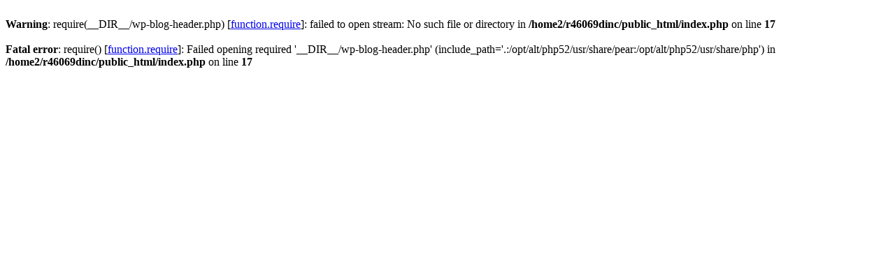

--- FILE ---
content_type: text/html
request_url: https://din-camara.ro/produs/dulceata-de-nuci-verzi/
body_size: 166
content:
<br />
<b>Warning</b>:  require(__DIR__/wp-blog-header.php) [<a href='function.require'>function.require</a>]: failed to open stream: No such file or directory in <b>/home2/r46069dinc/public_html/index.php</b> on line <b>17</b><br />
<br />
<b>Fatal error</b>:  require() [<a href='function.require'>function.require</a>]: Failed opening required '__DIR__/wp-blog-header.php' (include_path='.:/opt/alt/php52/usr/share/pear:/opt/alt/php52/usr/share/php') in <b>/home2/r46069dinc/public_html/index.php</b> on line <b>17</b><br />
